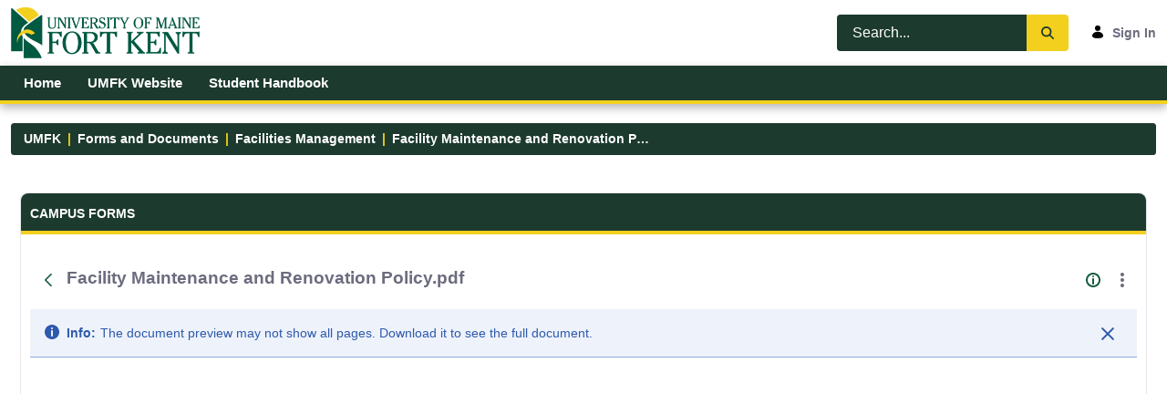

--- FILE ---
content_type: text/css;charset=UTF-8
request_url: https://mycampus.maine.edu/o/sharing-taglib/collaborators/css/main.css?browserId=chrome&themeId=umfkv7_WAR_umfkv7theme&minifierType=css&languageId=en_US&t=1755055904000
body_size: 394
content:
/*1747646076000*/
.collaborators .collaborators-owner{margin-right:1.5rem}.collaborators .collaborators-collaborator{margin-right:.25rem}.collaborators .collaborators-btn{margin-top:-1em;padding-left:0}

--- FILE ---
content_type: text/css;charset=UTF-8
request_url: https://mycampus.maine.edu/o/document-library-preview-document/preview/css/main.css?browserId=chrome&themeId=umfkv7_WAR_umfkv7theme&minifierType=css&languageId=en_US&t=1755055904000
body_size: 313
content:
/*1747646094000*/
.preview-file-document{max-width:100%}.preview-file-document.preview-file-document-fit{max-height:100%}

--- FILE ---
content_type: application/javascript
request_url: https://mycampus.maine.edu/o/accessibility-menu-web/__liferay__/index.js
body_size: 5019
content:
var P=Object.defineProperty;var Q=Object.getOwnPropertyDescriptor;var W=Object.getOwnPropertyNames;var X=Object.prototype.hasOwnProperty;var m=(i,t)=>{for(var s in t)P(i,s,{get:t[s],enumerable:!0})},Y=(i,t,s,c)=>{if(t&&typeof t=="object"||typeof t=="function")for(let u of W(t))!X.call(i,u)&&u!==s&&P(i,u,{get:()=>t[u],enumerable:!(c=Q(t,u))||c.enumerable});return i},e=(i,t,s)=>(Y(i,t,"default"),s&&Y(s,t,"default"));var d={};m(d,{default:()=>k});e(d,pe);import*as pe from"../../frontend-taglib-clay/__liferay__/exports/@clayui$alert.js";import Z from"../../frontend-taglib-clay/__liferay__/exports/@clayui$alert.js";var k=Z;var g={};m(g,{default:()=>h});e(g,ye);import*as ye from"../../frontend-taglib-clay/__liferay__/exports/@clayui$button.js";import R from"../../frontend-taglib-clay/__liferay__/exports/@clayui$button.js";var h=R;var f={};m(f,{default:()=>N});e(f,de);import*as de from"../../frontend-taglib-clay/__liferay__/exports/@clayui$modal.js";import ee from"../../frontend-taglib-clay/__liferay__/exports/@clayui$modal.js";var N=ee;var b={};e(b,ge);import*as ge from"../../accessibility-settings-state-web/__liferay__/index.js";var C={};e(C,be);import*as be from"../../cookies-banner-web/__liferay__/index.js";var S={};e(S,Ce);import*as Ce from"../../frontend-js-state-web/__liferay__/index.js";var n={};e(n,Se);import*as Se from"../../frontend-js-web/__liferay__/index.js";var _={};m(_,{default:()=>p});e(_,Ae);import*as Ae from"../../frontend-js-react-web/__liferay__/exports/prop-types.js";import te from"../../frontend-js-react-web/__liferay__/exports/prop-types.js";var p=te;var l={};m(l,{default:()=>r});e(l,xe);import*as xe from"../../frontend-js-react-web/__liferay__/exports/react.js";import oe from"../../frontend-js-react-web/__liferay__/exports/react.js";var r=oe;var y={};m(y,{default:()=>x});e(y,Te);import*as Te from"../../frontend-taglib-clay/__liferay__/exports/@clayui$form.js";import ie from"../../frontend-taglib-clay/__liferay__/exports/@clayui$form.js";var x=ie;{/*removed: await import('@liferay/language...')*/};var ae="Enter",re=({description:i,disabled:t,index:s,label:c,onChange:u,value:E})=>{let A=`accessibilityHelp${s}`;return r.createElement("li",null,r.createElement(x.Group,null,r.createElement(y.ClayToggle,{"aria-describedby":A,disabled:t,label:c,onKeyDown:M=>{!t&&M.key===ae&&u(!E)},onToggle:u,toggled:E}),r.createElement(x.FeedbackGroup,null,r.createElement(x.Text,{id:A},i))))},D=re;{/*removed: await import('@liferay/language...')*/};function B(i,t,s){if(window.themeDisplay.isSignedIn()&&!K(t))return t;{let c=n.localStorage.getItem(s,n.localStorage.TYPES.FUNCTIONAL);if(!K(c))return c==="true"}return i}function K(i){return i==null}function F(i,t){window.document.querySelector("body").classList.toggle(i,t)}{/*removed: await import('@liferay/language...')*/};var G="beforeNavigate",v="openAccessibilityMenu",U=i=>{let[t,s]=(0,S.useLiferayState)(b.accessibilityMenuAtom),[c,u]=(0,l.useState)((0,n.checkConsent)(n.COOKIE_TYPES.FUNCTIONAL)),{observer:E,onOpenChange:A,open:M}=(0,f.useModal)();(0,l.useEffect)(()=>{s(i.settings.reduce((o,a)=>{let{className:L,defaultValue:H,description:q,key:w,label:z,sessionClicksValue:J}=a,V=B(H,J,w);return F(L,V),o[w]={className:L,description:q,key:w,label:z,value:V},o},{}))},[s,i.settings]),(0,l.useEffect)(()=>{let o=()=>A(!0);Liferay.on(v,o);let a=()=>{Liferay.detach(v,o)};return Liferay.once(G,a),()=>{a(),Liferay.detach(G,a)}},[A]);let T=(0,l.useCallback)((o,a)=>s({...t,[o]:{...t[o],...a}}),[t,s]),I=(0,l.useCallback)((o,a)=>{F(a.className,o),T(a.key,{updating:!1,value:o})},[T]),$=(0,l.useCallback)((o,a)=>{if(!a.updating){if(T(a.key,{updating:!0}),window.themeDisplay.isSignedIn())return(0,n.setSessionValue)(a.key,o).then(()=>{I(o,a)});n.localStorage.setItem(a.key,o,n.localStorage.TYPES.FUNCTIONAL),I(o,a)}},[I,T]),j=(0,l.useCallback)(()=>{(0,C.checkCookieConsentForTypes)(n.COOKIE_TYPES.FUNCTIONAL).then(()=>{u(!0)}).catch(()=>{u(!1)})},[]),O=!c&&!window.themeDisplay.isSignedIn();return r.createElement(r.Fragment,null,M&&r.createElement(N,{observer:E},r.createElement(N.Header,null,'Accessibility\x20Menu'),r.createElement(N.Body,null,O&&r.createElement(k,{className:"mb-4",displayType:"info",title:`${'Info'}:`},'You\x20must\x20allow\x20functional\x20cookies\x20in\x20order\x20to\x20use\x20the\x20accessibility\x20menu\x20when\x20not\x20signed\x20in\x2e',r.createElement(k.Footer,null,r.createElement(h.Group,null,r.createElement(h,{alert:!0,onClick:j},'Review\x20Cookies')))),r.createElement("ul",{className:"list-unstyled mb-0"},Object.keys(t).map((o,a)=>r.createElement(D,{description:t[o].description,disabled:O,index:a,key:t[o].key,label:t[o].label,onChange:L=>$(L,t[o]),value:t[o].value}))))))};U.propTypes={settings:p.arrayOf(p.shape({className:p.string,defaultValue:p.bool,key:p.string,label:p.string,sessionClicksValue:p.bool})).isRequired};var ne=U;var le=()=>{Liferay.fire("openAccessibilityMenu")},se=le;export{ne as AccessibilityMenu,se as accessibilityMenuOpener};
//# sourceMappingURL=index.js.map
